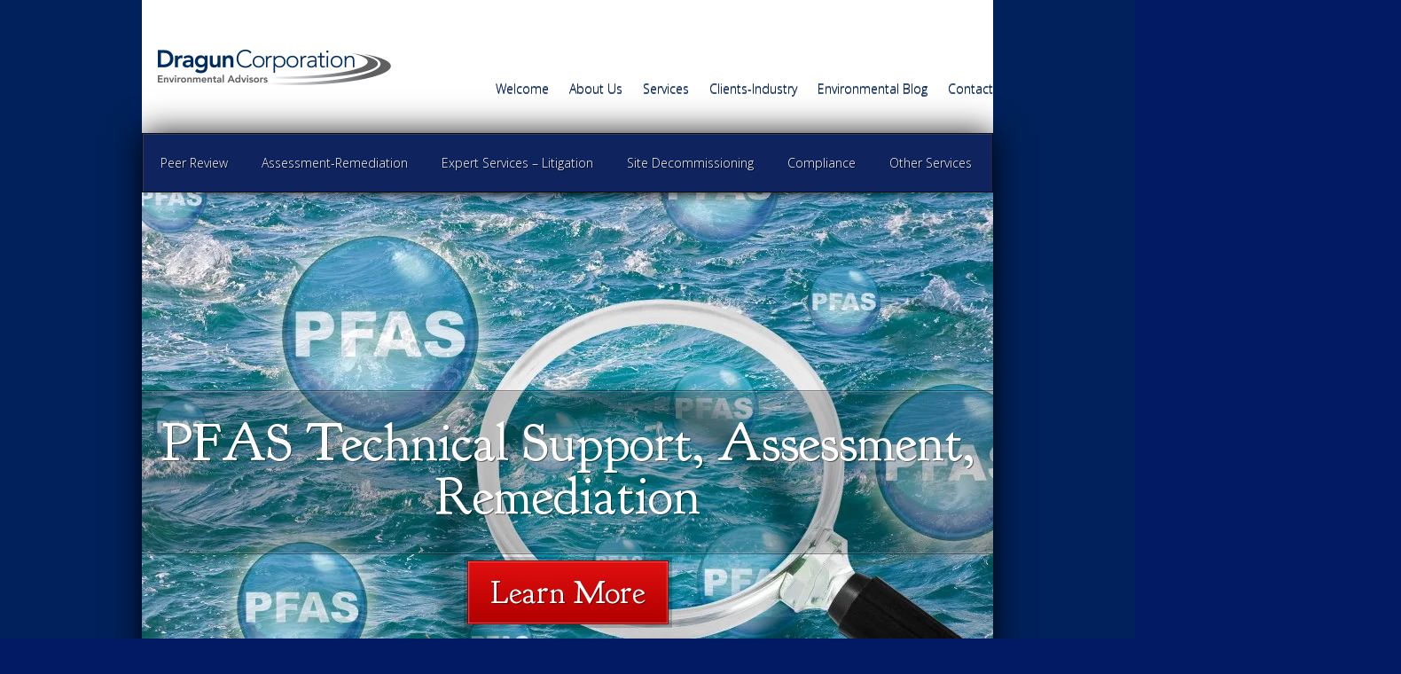

--- FILE ---
content_type: text/html; charset=UTF-8
request_url: https://www.dragun.ca/
body_size: 12586
content:
<!DOCTYPE html>
<!--[if IE 6]>
<html id="ie6" lang="en-US">
<![endif]-->
<!--[if IE 7]>
<html id="ie7" lang="en-US">
<![endif]-->
<!--[if IE 8]>
<html id="ie8" lang="en-US">
<![endif]-->
<!--[if !(IE 6) | !(IE 7) | !(IE 8)  ]><!-->
<html lang="en-US">
<!--<![endif]-->
<head>
	<meta charset="UTF-8" />
			
	<meta http-equiv="X-UA-Compatible" content="IE=edge">
	<link rel="pingback" href="https://www.dragun.ca/xmlrpc.php" />

		<!--[if lt IE 9]>
		<script src="https://www.dragun.ca/wp-content/themes/StyleShop/js/html5.js" type="text/javascript"></script>
	<![endif]-->

	<script type="text/javascript">
		document.documentElement.className = 'js';
	</script>

	<script>var et_site_url='https://www.dragun.ca';var et_post_id='0';function et_core_page_resource_fallback(a,b){"undefined"===typeof b&&(b=a.sheet.cssRules&&0===a.sheet.cssRules.length);b&&(a.onerror=null,a.onload=null,a.href?a.href=et_site_url+"/?et_core_page_resource="+a.id+et_post_id:a.src&&(a.src=et_site_url+"/?et_core_page_resource="+a.id+et_post_id))}
</script><meta name='robots' content='index, follow, max-image-preview:large, max-snippet:-1, max-video-preview:-1' />

	<!-- This site is optimized with the Yoast SEO plugin v25.6 - https://yoast.com/wordpress/plugins/seo/ -->
	<title>Environmental Consulting Company Serving Canada</title>
	<meta name="description" content="The environmental consulting experts at Dragun Corporation provide site assessments and analysis of commercial &amp; industrial properties in Ontario and Alberta, Canada." />
	<link rel="canonical" href="https://www.dragun.ca/" />
	<link rel="next" href="https://www.dragun.ca/page/2/" />
	<meta property="og:locale" content="en_US" />
	<meta property="og:type" content="website" />
	<meta property="og:title" content="Dragun Corporation | Canada" />
	<meta property="og:description" content="The environmental consulting experts at Dragun Corporation provide site assessments and analysis of commercial &amp; industrial properties in Ontario and Alberta, Canada." />
	<meta property="og:url" content="https://www.dragun.ca/" />
	<meta property="og:site_name" content="Dragun Corporation | Canada" />
	<script type="application/ld+json" class="yoast-schema-graph">{"@context":"https://schema.org","@graph":[{"@type":"CollectionPage","@id":"https://www.dragun.ca/","url":"https://www.dragun.ca/","name":"Environmental Consulting Company Serving Canada","isPartOf":{"@id":"https://www.dragun.ca/#website"},"description":"The environmental consulting experts at Dragun Corporation provide site assessments and analysis of commercial & industrial properties in Ontario and Alberta, Canada.","breadcrumb":{"@id":"https://www.dragun.ca/#breadcrumb"},"inLanguage":"en-US"},{"@type":"BreadcrumbList","@id":"https://www.dragun.ca/#breadcrumb","itemListElement":[{"@type":"ListItem","position":1,"name":"Home"}]},{"@type":"WebSite","@id":"https://www.dragun.ca/#website","url":"https://www.dragun.ca/","name":"Dragun Corporation | Canada","description":"","potentialAction":[{"@type":"SearchAction","target":{"@type":"EntryPoint","urlTemplate":"https://www.dragun.ca/?s={search_term_string}"},"query-input":{"@type":"PropertyValueSpecification","valueRequired":true,"valueName":"search_term_string"}}],"inLanguage":"en-US"}]}</script>
	<!-- / Yoast SEO plugin. -->


<link rel='dns-prefetch' href='//secure.gravatar.com' />
<link rel='dns-prefetch' href='//stats.wp.com' />
<link rel='dns-prefetch' href='//fonts.googleapis.com' />
<link rel='dns-prefetch' href='//v0.wordpress.com' />
<link rel='preconnect' href='//i0.wp.com' />
<link rel="alternate" type="application/rss+xml" title="Dragun Corporation | Canada &raquo; Feed" href="https://www.dragun.ca/feed/" />
<link rel="alternate" type="application/rss+xml" title="Dragun Corporation | Canada &raquo; Comments Feed" href="https://www.dragun.ca/comments/feed/" />
		<!-- This site uses the Google Analytics by MonsterInsights plugin v9.11.1 - Using Analytics tracking - https://www.monsterinsights.com/ -->
							<script src="//www.googletagmanager.com/gtag/js?id=G-ZGZHM9JRKC"  data-cfasync="false" data-wpfc-render="false" type="text/javascript" async></script>
			<script data-cfasync="false" data-wpfc-render="false" type="text/javascript">
				var mi_version = '9.11.1';
				var mi_track_user = true;
				var mi_no_track_reason = '';
								var MonsterInsightsDefaultLocations = {"page_location":"https:\/\/www.dragun.ca\/"};
								if ( typeof MonsterInsightsPrivacyGuardFilter === 'function' ) {
					var MonsterInsightsLocations = (typeof MonsterInsightsExcludeQuery === 'object') ? MonsterInsightsPrivacyGuardFilter( MonsterInsightsExcludeQuery ) : MonsterInsightsPrivacyGuardFilter( MonsterInsightsDefaultLocations );
				} else {
					var MonsterInsightsLocations = (typeof MonsterInsightsExcludeQuery === 'object') ? MonsterInsightsExcludeQuery : MonsterInsightsDefaultLocations;
				}

								var disableStrs = [
										'ga-disable-G-ZGZHM9JRKC',
									];

				/* Function to detect opted out users */
				function __gtagTrackerIsOptedOut() {
					for (var index = 0; index < disableStrs.length; index++) {
						if (document.cookie.indexOf(disableStrs[index] + '=true') > -1) {
							return true;
						}
					}

					return false;
				}

				/* Disable tracking if the opt-out cookie exists. */
				if (__gtagTrackerIsOptedOut()) {
					for (var index = 0; index < disableStrs.length; index++) {
						window[disableStrs[index]] = true;
					}
				}

				/* Opt-out function */
				function __gtagTrackerOptout() {
					for (var index = 0; index < disableStrs.length; index++) {
						document.cookie = disableStrs[index] + '=true; expires=Thu, 31 Dec 2099 23:59:59 UTC; path=/';
						window[disableStrs[index]] = true;
					}
				}

				if ('undefined' === typeof gaOptout) {
					function gaOptout() {
						__gtagTrackerOptout();
					}
				}
								window.dataLayer = window.dataLayer || [];

				window.MonsterInsightsDualTracker = {
					helpers: {},
					trackers: {},
				};
				if (mi_track_user) {
					function __gtagDataLayer() {
						dataLayer.push(arguments);
					}

					function __gtagTracker(type, name, parameters) {
						if (!parameters) {
							parameters = {};
						}

						if (parameters.send_to) {
							__gtagDataLayer.apply(null, arguments);
							return;
						}

						if (type === 'event') {
														parameters.send_to = monsterinsights_frontend.v4_id;
							var hookName = name;
							if (typeof parameters['event_category'] !== 'undefined') {
								hookName = parameters['event_category'] + ':' + name;
							}

							if (typeof MonsterInsightsDualTracker.trackers[hookName] !== 'undefined') {
								MonsterInsightsDualTracker.trackers[hookName](parameters);
							} else {
								__gtagDataLayer('event', name, parameters);
							}
							
						} else {
							__gtagDataLayer.apply(null, arguments);
						}
					}

					__gtagTracker('js', new Date());
					__gtagTracker('set', {
						'developer_id.dZGIzZG': true,
											});
					if ( MonsterInsightsLocations.page_location ) {
						__gtagTracker('set', MonsterInsightsLocations);
					}
										__gtagTracker('config', 'G-ZGZHM9JRKC', {"forceSSL":"true"} );
										window.gtag = __gtagTracker;										(function () {
						/* https://developers.google.com/analytics/devguides/collection/analyticsjs/ */
						/* ga and __gaTracker compatibility shim. */
						var noopfn = function () {
							return null;
						};
						var newtracker = function () {
							return new Tracker();
						};
						var Tracker = function () {
							return null;
						};
						var p = Tracker.prototype;
						p.get = noopfn;
						p.set = noopfn;
						p.send = function () {
							var args = Array.prototype.slice.call(arguments);
							args.unshift('send');
							__gaTracker.apply(null, args);
						};
						var __gaTracker = function () {
							var len = arguments.length;
							if (len === 0) {
								return;
							}
							var f = arguments[len - 1];
							if (typeof f !== 'object' || f === null || typeof f.hitCallback !== 'function') {
								if ('send' === arguments[0]) {
									var hitConverted, hitObject = false, action;
									if ('event' === arguments[1]) {
										if ('undefined' !== typeof arguments[3]) {
											hitObject = {
												'eventAction': arguments[3],
												'eventCategory': arguments[2],
												'eventLabel': arguments[4],
												'value': arguments[5] ? arguments[5] : 1,
											}
										}
									}
									if ('pageview' === arguments[1]) {
										if ('undefined' !== typeof arguments[2]) {
											hitObject = {
												'eventAction': 'page_view',
												'page_path': arguments[2],
											}
										}
									}
									if (typeof arguments[2] === 'object') {
										hitObject = arguments[2];
									}
									if (typeof arguments[5] === 'object') {
										Object.assign(hitObject, arguments[5]);
									}
									if ('undefined' !== typeof arguments[1].hitType) {
										hitObject = arguments[1];
										if ('pageview' === hitObject.hitType) {
											hitObject.eventAction = 'page_view';
										}
									}
									if (hitObject) {
										action = 'timing' === arguments[1].hitType ? 'timing_complete' : hitObject.eventAction;
										hitConverted = mapArgs(hitObject);
										__gtagTracker('event', action, hitConverted);
									}
								}
								return;
							}

							function mapArgs(args) {
								var arg, hit = {};
								var gaMap = {
									'eventCategory': 'event_category',
									'eventAction': 'event_action',
									'eventLabel': 'event_label',
									'eventValue': 'event_value',
									'nonInteraction': 'non_interaction',
									'timingCategory': 'event_category',
									'timingVar': 'name',
									'timingValue': 'value',
									'timingLabel': 'event_label',
									'page': 'page_path',
									'location': 'page_location',
									'title': 'page_title',
									'referrer' : 'page_referrer',
								};
								for (arg in args) {
																		if (!(!args.hasOwnProperty(arg) || !gaMap.hasOwnProperty(arg))) {
										hit[gaMap[arg]] = args[arg];
									} else {
										hit[arg] = args[arg];
									}
								}
								return hit;
							}

							try {
								f.hitCallback();
							} catch (ex) {
							}
						};
						__gaTracker.create = newtracker;
						__gaTracker.getByName = newtracker;
						__gaTracker.getAll = function () {
							return [];
						};
						__gaTracker.remove = noopfn;
						__gaTracker.loaded = true;
						window['__gaTracker'] = __gaTracker;
					})();
									} else {
										console.log("");
					(function () {
						function __gtagTracker() {
							return null;
						}

						window['__gtagTracker'] = __gtagTracker;
						window['gtag'] = __gtagTracker;
					})();
									}
			</script>
							<!-- / Google Analytics by MonsterInsights -->
		<script type="text/javascript">
/* <![CDATA[ */
window._wpemojiSettings = {"baseUrl":"https:\/\/s.w.org\/images\/core\/emoji\/15.0.3\/72x72\/","ext":".png","svgUrl":"https:\/\/s.w.org\/images\/core\/emoji\/15.0.3\/svg\/","svgExt":".svg","source":{"concatemoji":"https:\/\/www.dragun.ca\/wp-includes\/js\/wp-emoji-release.min.js?ver=6.6.4"}};
/*! This file is auto-generated */
!function(i,n){var o,s,e;function c(e){try{var t={supportTests:e,timestamp:(new Date).valueOf()};sessionStorage.setItem(o,JSON.stringify(t))}catch(e){}}function p(e,t,n){e.clearRect(0,0,e.canvas.width,e.canvas.height),e.fillText(t,0,0);var t=new Uint32Array(e.getImageData(0,0,e.canvas.width,e.canvas.height).data),r=(e.clearRect(0,0,e.canvas.width,e.canvas.height),e.fillText(n,0,0),new Uint32Array(e.getImageData(0,0,e.canvas.width,e.canvas.height).data));return t.every(function(e,t){return e===r[t]})}function u(e,t,n){switch(t){case"flag":return n(e,"\ud83c\udff3\ufe0f\u200d\u26a7\ufe0f","\ud83c\udff3\ufe0f\u200b\u26a7\ufe0f")?!1:!n(e,"\ud83c\uddfa\ud83c\uddf3","\ud83c\uddfa\u200b\ud83c\uddf3")&&!n(e,"\ud83c\udff4\udb40\udc67\udb40\udc62\udb40\udc65\udb40\udc6e\udb40\udc67\udb40\udc7f","\ud83c\udff4\u200b\udb40\udc67\u200b\udb40\udc62\u200b\udb40\udc65\u200b\udb40\udc6e\u200b\udb40\udc67\u200b\udb40\udc7f");case"emoji":return!n(e,"\ud83d\udc26\u200d\u2b1b","\ud83d\udc26\u200b\u2b1b")}return!1}function f(e,t,n){var r="undefined"!=typeof WorkerGlobalScope&&self instanceof WorkerGlobalScope?new OffscreenCanvas(300,150):i.createElement("canvas"),a=r.getContext("2d",{willReadFrequently:!0}),o=(a.textBaseline="top",a.font="600 32px Arial",{});return e.forEach(function(e){o[e]=t(a,e,n)}),o}function t(e){var t=i.createElement("script");t.src=e,t.defer=!0,i.head.appendChild(t)}"undefined"!=typeof Promise&&(o="wpEmojiSettingsSupports",s=["flag","emoji"],n.supports={everything:!0,everythingExceptFlag:!0},e=new Promise(function(e){i.addEventListener("DOMContentLoaded",e,{once:!0})}),new Promise(function(t){var n=function(){try{var e=JSON.parse(sessionStorage.getItem(o));if("object"==typeof e&&"number"==typeof e.timestamp&&(new Date).valueOf()<e.timestamp+604800&&"object"==typeof e.supportTests)return e.supportTests}catch(e){}return null}();if(!n){if("undefined"!=typeof Worker&&"undefined"!=typeof OffscreenCanvas&&"undefined"!=typeof URL&&URL.createObjectURL&&"undefined"!=typeof Blob)try{var e="postMessage("+f.toString()+"("+[JSON.stringify(s),u.toString(),p.toString()].join(",")+"));",r=new Blob([e],{type:"text/javascript"}),a=new Worker(URL.createObjectURL(r),{name:"wpTestEmojiSupports"});return void(a.onmessage=function(e){c(n=e.data),a.terminate(),t(n)})}catch(e){}c(n=f(s,u,p))}t(n)}).then(function(e){for(var t in e)n.supports[t]=e[t],n.supports.everything=n.supports.everything&&n.supports[t],"flag"!==t&&(n.supports.everythingExceptFlag=n.supports.everythingExceptFlag&&n.supports[t]);n.supports.everythingExceptFlag=n.supports.everythingExceptFlag&&!n.supports.flag,n.DOMReady=!1,n.readyCallback=function(){n.DOMReady=!0}}).then(function(){return e}).then(function(){var e;n.supports.everything||(n.readyCallback(),(e=n.source||{}).concatemoji?t(e.concatemoji):e.wpemoji&&e.twemoji&&(t(e.twemoji),t(e.wpemoji)))}))}((window,document),window._wpemojiSettings);
/* ]]> */
</script>
<meta content="StyleShop v.2.2.19" name="generator"/><style id='wp-emoji-styles-inline-css' type='text/css'>

	img.wp-smiley, img.emoji {
		display: inline !important;
		border: none !important;
		box-shadow: none !important;
		height: 1em !important;
		width: 1em !important;
		margin: 0 0.07em !important;
		vertical-align: -0.1em !important;
		background: none !important;
		padding: 0 !important;
	}
</style>
<link rel='stylesheet' id='wp-block-library-css' href='https://www.dragun.ca/wp-includes/css/dist/block-library/style.min.css?ver=6.6.4' type='text/css' media='all' />
<link rel='stylesheet' id='mediaelement-css' href='https://www.dragun.ca/wp-includes/js/mediaelement/mediaelementplayer-legacy.min.css?ver=4.2.17' type='text/css' media='all' />
<link rel='stylesheet' id='wp-mediaelement-css' href='https://www.dragun.ca/wp-includes/js/mediaelement/wp-mediaelement.min.css?ver=6.6.4' type='text/css' media='all' />
<style id='jetpack-sharing-buttons-style-inline-css' type='text/css'>
.jetpack-sharing-buttons__services-list{display:flex;flex-direction:row;flex-wrap:wrap;gap:0;list-style-type:none;margin:5px;padding:0}.jetpack-sharing-buttons__services-list.has-small-icon-size{font-size:12px}.jetpack-sharing-buttons__services-list.has-normal-icon-size{font-size:16px}.jetpack-sharing-buttons__services-list.has-large-icon-size{font-size:24px}.jetpack-sharing-buttons__services-list.has-huge-icon-size{font-size:36px}@media print{.jetpack-sharing-buttons__services-list{display:none!important}}.editor-styles-wrapper .wp-block-jetpack-sharing-buttons{gap:0;padding-inline-start:0}ul.jetpack-sharing-buttons__services-list.has-background{padding:1.25em 2.375em}
</style>
<style id='classic-theme-styles-inline-css' type='text/css'>
/*! This file is auto-generated */
.wp-block-button__link{color:#fff;background-color:#32373c;border-radius:9999px;box-shadow:none;text-decoration:none;padding:calc(.667em + 2px) calc(1.333em + 2px);font-size:1.125em}.wp-block-file__button{background:#32373c;color:#fff;text-decoration:none}
</style>
<style id='global-styles-inline-css' type='text/css'>
:root{--wp--preset--aspect-ratio--square: 1;--wp--preset--aspect-ratio--4-3: 4/3;--wp--preset--aspect-ratio--3-4: 3/4;--wp--preset--aspect-ratio--3-2: 3/2;--wp--preset--aspect-ratio--2-3: 2/3;--wp--preset--aspect-ratio--16-9: 16/9;--wp--preset--aspect-ratio--9-16: 9/16;--wp--preset--color--black: #000000;--wp--preset--color--cyan-bluish-gray: #abb8c3;--wp--preset--color--white: #ffffff;--wp--preset--color--pale-pink: #f78da7;--wp--preset--color--vivid-red: #cf2e2e;--wp--preset--color--luminous-vivid-orange: #ff6900;--wp--preset--color--luminous-vivid-amber: #fcb900;--wp--preset--color--light-green-cyan: #7bdcb5;--wp--preset--color--vivid-green-cyan: #00d084;--wp--preset--color--pale-cyan-blue: #8ed1fc;--wp--preset--color--vivid-cyan-blue: #0693e3;--wp--preset--color--vivid-purple: #9b51e0;--wp--preset--gradient--vivid-cyan-blue-to-vivid-purple: linear-gradient(135deg,rgba(6,147,227,1) 0%,rgb(155,81,224) 100%);--wp--preset--gradient--light-green-cyan-to-vivid-green-cyan: linear-gradient(135deg,rgb(122,220,180) 0%,rgb(0,208,130) 100%);--wp--preset--gradient--luminous-vivid-amber-to-luminous-vivid-orange: linear-gradient(135deg,rgba(252,185,0,1) 0%,rgba(255,105,0,1) 100%);--wp--preset--gradient--luminous-vivid-orange-to-vivid-red: linear-gradient(135deg,rgba(255,105,0,1) 0%,rgb(207,46,46) 100%);--wp--preset--gradient--very-light-gray-to-cyan-bluish-gray: linear-gradient(135deg,rgb(238,238,238) 0%,rgb(169,184,195) 100%);--wp--preset--gradient--cool-to-warm-spectrum: linear-gradient(135deg,rgb(74,234,220) 0%,rgb(151,120,209) 20%,rgb(207,42,186) 40%,rgb(238,44,130) 60%,rgb(251,105,98) 80%,rgb(254,248,76) 100%);--wp--preset--gradient--blush-light-purple: linear-gradient(135deg,rgb(255,206,236) 0%,rgb(152,150,240) 100%);--wp--preset--gradient--blush-bordeaux: linear-gradient(135deg,rgb(254,205,165) 0%,rgb(254,45,45) 50%,rgb(107,0,62) 100%);--wp--preset--gradient--luminous-dusk: linear-gradient(135deg,rgb(255,203,112) 0%,rgb(199,81,192) 50%,rgb(65,88,208) 100%);--wp--preset--gradient--pale-ocean: linear-gradient(135deg,rgb(255,245,203) 0%,rgb(182,227,212) 50%,rgb(51,167,181) 100%);--wp--preset--gradient--electric-grass: linear-gradient(135deg,rgb(202,248,128) 0%,rgb(113,206,126) 100%);--wp--preset--gradient--midnight: linear-gradient(135deg,rgb(2,3,129) 0%,rgb(40,116,252) 100%);--wp--preset--font-size--small: 13px;--wp--preset--font-size--medium: 20px;--wp--preset--font-size--large: 36px;--wp--preset--font-size--x-large: 42px;--wp--preset--spacing--20: 0.44rem;--wp--preset--spacing--30: 0.67rem;--wp--preset--spacing--40: 1rem;--wp--preset--spacing--50: 1.5rem;--wp--preset--spacing--60: 2.25rem;--wp--preset--spacing--70: 3.38rem;--wp--preset--spacing--80: 5.06rem;--wp--preset--shadow--natural: 6px 6px 9px rgba(0, 0, 0, 0.2);--wp--preset--shadow--deep: 12px 12px 50px rgba(0, 0, 0, 0.4);--wp--preset--shadow--sharp: 6px 6px 0px rgba(0, 0, 0, 0.2);--wp--preset--shadow--outlined: 6px 6px 0px -3px rgba(255, 255, 255, 1), 6px 6px rgba(0, 0, 0, 1);--wp--preset--shadow--crisp: 6px 6px 0px rgba(0, 0, 0, 1);}:where(.is-layout-flex){gap: 0.5em;}:where(.is-layout-grid){gap: 0.5em;}body .is-layout-flex{display: flex;}.is-layout-flex{flex-wrap: wrap;align-items: center;}.is-layout-flex > :is(*, div){margin: 0;}body .is-layout-grid{display: grid;}.is-layout-grid > :is(*, div){margin: 0;}:where(.wp-block-columns.is-layout-flex){gap: 2em;}:where(.wp-block-columns.is-layout-grid){gap: 2em;}:where(.wp-block-post-template.is-layout-flex){gap: 1.25em;}:where(.wp-block-post-template.is-layout-grid){gap: 1.25em;}.has-black-color{color: var(--wp--preset--color--black) !important;}.has-cyan-bluish-gray-color{color: var(--wp--preset--color--cyan-bluish-gray) !important;}.has-white-color{color: var(--wp--preset--color--white) !important;}.has-pale-pink-color{color: var(--wp--preset--color--pale-pink) !important;}.has-vivid-red-color{color: var(--wp--preset--color--vivid-red) !important;}.has-luminous-vivid-orange-color{color: var(--wp--preset--color--luminous-vivid-orange) !important;}.has-luminous-vivid-amber-color{color: var(--wp--preset--color--luminous-vivid-amber) !important;}.has-light-green-cyan-color{color: var(--wp--preset--color--light-green-cyan) !important;}.has-vivid-green-cyan-color{color: var(--wp--preset--color--vivid-green-cyan) !important;}.has-pale-cyan-blue-color{color: var(--wp--preset--color--pale-cyan-blue) !important;}.has-vivid-cyan-blue-color{color: var(--wp--preset--color--vivid-cyan-blue) !important;}.has-vivid-purple-color{color: var(--wp--preset--color--vivid-purple) !important;}.has-black-background-color{background-color: var(--wp--preset--color--black) !important;}.has-cyan-bluish-gray-background-color{background-color: var(--wp--preset--color--cyan-bluish-gray) !important;}.has-white-background-color{background-color: var(--wp--preset--color--white) !important;}.has-pale-pink-background-color{background-color: var(--wp--preset--color--pale-pink) !important;}.has-vivid-red-background-color{background-color: var(--wp--preset--color--vivid-red) !important;}.has-luminous-vivid-orange-background-color{background-color: var(--wp--preset--color--luminous-vivid-orange) !important;}.has-luminous-vivid-amber-background-color{background-color: var(--wp--preset--color--luminous-vivid-amber) !important;}.has-light-green-cyan-background-color{background-color: var(--wp--preset--color--light-green-cyan) !important;}.has-vivid-green-cyan-background-color{background-color: var(--wp--preset--color--vivid-green-cyan) !important;}.has-pale-cyan-blue-background-color{background-color: var(--wp--preset--color--pale-cyan-blue) !important;}.has-vivid-cyan-blue-background-color{background-color: var(--wp--preset--color--vivid-cyan-blue) !important;}.has-vivid-purple-background-color{background-color: var(--wp--preset--color--vivid-purple) !important;}.has-black-border-color{border-color: var(--wp--preset--color--black) !important;}.has-cyan-bluish-gray-border-color{border-color: var(--wp--preset--color--cyan-bluish-gray) !important;}.has-white-border-color{border-color: var(--wp--preset--color--white) !important;}.has-pale-pink-border-color{border-color: var(--wp--preset--color--pale-pink) !important;}.has-vivid-red-border-color{border-color: var(--wp--preset--color--vivid-red) !important;}.has-luminous-vivid-orange-border-color{border-color: var(--wp--preset--color--luminous-vivid-orange) !important;}.has-luminous-vivid-amber-border-color{border-color: var(--wp--preset--color--luminous-vivid-amber) !important;}.has-light-green-cyan-border-color{border-color: var(--wp--preset--color--light-green-cyan) !important;}.has-vivid-green-cyan-border-color{border-color: var(--wp--preset--color--vivid-green-cyan) !important;}.has-pale-cyan-blue-border-color{border-color: var(--wp--preset--color--pale-cyan-blue) !important;}.has-vivid-cyan-blue-border-color{border-color: var(--wp--preset--color--vivid-cyan-blue) !important;}.has-vivid-purple-border-color{border-color: var(--wp--preset--color--vivid-purple) !important;}.has-vivid-cyan-blue-to-vivid-purple-gradient-background{background: var(--wp--preset--gradient--vivid-cyan-blue-to-vivid-purple) !important;}.has-light-green-cyan-to-vivid-green-cyan-gradient-background{background: var(--wp--preset--gradient--light-green-cyan-to-vivid-green-cyan) !important;}.has-luminous-vivid-amber-to-luminous-vivid-orange-gradient-background{background: var(--wp--preset--gradient--luminous-vivid-amber-to-luminous-vivid-orange) !important;}.has-luminous-vivid-orange-to-vivid-red-gradient-background{background: var(--wp--preset--gradient--luminous-vivid-orange-to-vivid-red) !important;}.has-very-light-gray-to-cyan-bluish-gray-gradient-background{background: var(--wp--preset--gradient--very-light-gray-to-cyan-bluish-gray) !important;}.has-cool-to-warm-spectrum-gradient-background{background: var(--wp--preset--gradient--cool-to-warm-spectrum) !important;}.has-blush-light-purple-gradient-background{background: var(--wp--preset--gradient--blush-light-purple) !important;}.has-blush-bordeaux-gradient-background{background: var(--wp--preset--gradient--blush-bordeaux) !important;}.has-luminous-dusk-gradient-background{background: var(--wp--preset--gradient--luminous-dusk) !important;}.has-pale-ocean-gradient-background{background: var(--wp--preset--gradient--pale-ocean) !important;}.has-electric-grass-gradient-background{background: var(--wp--preset--gradient--electric-grass) !important;}.has-midnight-gradient-background{background: var(--wp--preset--gradient--midnight) !important;}.has-small-font-size{font-size: var(--wp--preset--font-size--small) !important;}.has-medium-font-size{font-size: var(--wp--preset--font-size--medium) !important;}.has-large-font-size{font-size: var(--wp--preset--font-size--large) !important;}.has-x-large-font-size{font-size: var(--wp--preset--font-size--x-large) !important;}
:where(.wp-block-post-template.is-layout-flex){gap: 1.25em;}:where(.wp-block-post-template.is-layout-grid){gap: 1.25em;}
:where(.wp-block-columns.is-layout-flex){gap: 2em;}:where(.wp-block-columns.is-layout-grid){gap: 2em;}
:root :where(.wp-block-pullquote){font-size: 1.5em;line-height: 1.6;}
</style>
<link rel='stylesheet' id='tnado_hidefi_styles-css' href='https://www.dragun.ca/wp-content/plugins/hide-featured-image-on-all-single-pagepost//tnado-styles.css?ver=6.6.4' type='text/css' media='all' />
<link rel='stylesheet' id='styleshop-fonts-open-sans-css' href='https://fonts.googleapis.com/css?family=Open+Sans:300italic,700italic,800italic,400,300,700,800&#038;subset=latin,latin-ext' type='text/css' media='all' />
<link rel='stylesheet' id='styleshop-fonts-goudy-bookletter-css' href='https://fonts.googleapis.com/css?family=Goudy+Bookletter+1911' type='text/css' media='all' />
<link rel='stylesheet' id='styleshop-style-css' href='https://www.dragun.ca/wp-content/themes/StyleShop/style.css?ver=6.6.4' type='text/css' media='all' />
<link rel='stylesheet' id='flick-css' href='https://www.dragun.ca/wp-content/plugins/mailchimp/assets/css/flick/flick.css?ver=2.0.1' type='text/css' media='all' />
<link rel='stylesheet' id='mailchimp_sf_main_css-css' href='https://www.dragun.ca/wp-content/plugins/mailchimp/assets/css/frontend.css?ver=2.0.1' type='text/css' media='all' />
<link rel='stylesheet' id='et-shortcodes-css-css' href='https://www.dragun.ca/wp-content/themes/StyleShop/epanel/shortcodes/css/shortcodes-legacy.css?ver=2.2.19' type='text/css' media='all' />
<link rel='stylesheet' id='et-shortcodes-responsive-css-css' href='https://www.dragun.ca/wp-content/themes/StyleShop/epanel/shortcodes/css/shortcodes_responsive.css?ver=2.2.19' type='text/css' media='all' />
<link rel='stylesheet' id='magnific_popup-css' href='https://www.dragun.ca/wp-content/themes/StyleShop/includes/page_templates/js/magnific_popup/magnific_popup.css?ver=1.3.4' type='text/css' media='screen' />
<link rel='stylesheet' id='et_page_templates-css' href='https://www.dragun.ca/wp-content/themes/StyleShop/includes/page_templates/page_templates.css?ver=1.8' type='text/css' media='screen' />
<script type="text/javascript" src="https://www.dragun.ca/wp-content/plugins/google-analytics-for-wordpress/assets/js/frontend-gtag.min.js?ver=9.11.1" id="monsterinsights-frontend-script-js" async="async" data-wp-strategy="async"></script>
<script data-cfasync="false" data-wpfc-render="false" type="text/javascript" id='monsterinsights-frontend-script-js-extra'>/* <![CDATA[ */
var monsterinsights_frontend = {"js_events_tracking":"true","download_extensions":"doc,pdf,ppt,zip,xls,docx,pptx,xlsx","inbound_paths":"[]","home_url":"https:\/\/www.dragun.ca","hash_tracking":"false","v4_id":"G-ZGZHM9JRKC"};/* ]]> */
</script>
<script type="text/javascript" src="https://www.dragun.ca/wp-includes/js/jquery/jquery.min.js?ver=3.7.1" id="jquery-core-js"></script>
<script type="text/javascript" src="https://www.dragun.ca/wp-includes/js/jquery/jquery-migrate.min.js?ver=3.4.1" id="jquery-migrate-js"></script>
<link rel="https://api.w.org/" href="https://www.dragun.ca/wp-json/" /><link rel="EditURI" type="application/rsd+xml" title="RSD" href="https://www.dragun.ca/xmlrpc.php?rsd" />
<meta name="generator" content="WordPress 6.6.4" />
<link rel='shortlink' href='https://wp.me/5GdOH' />
	<style>img#wpstats{display:none}</style>
				<style>
			a { color: #1e73be; }
			body, #main-footer { color: #0a0a0a; }
			h1, h2, h3, h4, h5, h6, #special-offers h1, .home-area h1, .widget h4.widgettitle, .entry h2.title a, h1.title, #comments, #reply-title { color: #0e3b93; }

			#top-categories, .nav ul { background-color: #0f245e }
			#top-categories a { color: #ffffff }

			#main-footer { background-color: #000000 }
			#top-categories a .menu-highlight, #mobile_menu .menu-highlight { background: #ff0000; }

				</style>
	<meta name="viewport" content="width=device-width, initial-scale=1.0, maximum-scale=1.0, user-scalable=0" />	<style>
		body, body.custom-background { background-image: url(http://www.dragun.ca/wp-content/uploads/2014/05/background4-207x300.jpg) !important; }
	</style>
<link rel="preload" href="https://www.dragun.ca/wp-content/themes/StyleShop/core/admin/fonts/modules.ttf" as="font" crossorigin="anonymous"><style type="text/css" id="custom-background-css">
body.custom-background { background-color: #021a63; }
</style>
	<link rel="stylesheet" id="et-customizer-global-cached-inline-styles" href="https://www.dragun.ca/wp-content/et-cache/global/et-customizer-global-17666635677227.min.css" onerror="et_core_page_resource_fallback(this, true)" onload="et_core_page_resource_fallback(this)" /></head>
<body class="home blog custom-background do-etfw et_fullwidth_view woocommerce">
	<div id="page-wrap">
			<div id="mobile-sidebar">
		<span id="toggle-sidebar"></span>

		<div class="mobile-block mobile-search">
			<div id="et-mobile-search">
				<form method="get" action="https://www.dragun.ca">
					<input type="text" value="Search this site..." name="s" class="search_input_text" />

					<button type="submit" class="mobile-search-button">Search</button>
				</form>
			</div> <!-- .et-mobile-search -->
		</div> <!-- .mobile-block -->


		<div class="mobile-block mobile-categories">
			<a href="#">Categories</a>
		</div> <!-- .mobile-block -->

		<div class="mobile-block mobile-pages">
			<a href="#">Pages</a>
		</div> <!-- .mobile-block -->
	</div> <!-- #mobile-sidebar -->

		<div id="main-page-wrapper">
			<div id="container">
				<header id="main-header" class="clearfix">
										<a href="https://www.dragun.ca"><img src="https://www.dragun.ca/wp-content/uploads/2024/04/UPDATED-WEB-LOGO.jpg" alt="Dragun Corporation | Canada" id="logo"/></a>

					<div id="top-navigation">
						<nav>
						<ul id="menu-primary-navigation" class="nav"><li id="menu-item-223" class="menu-item menu-item-type-post_type menu-item-object-page menu-item-223"><a href="https://www.dragun.ca/welcome/">Welcome</a></li>
<li id="menu-item-234" class="menu-item menu-item-type-post_type menu-item-object-page menu-item-has-children menu-item-234"><a href="https://www.dragun.ca/environmental-consulting-company/">About Us</a>
<ul class="sub-menu">
	<li id="menu-item-236" class="menu-item menu-item-type-post_type menu-item-object-page menu-item-236"><a href="https://www.dragun.ca/environmental-consulting-company/history/">History</a></li>
	<li id="menu-item-235" class="menu-item menu-item-type-post_type menu-item-object-page menu-item-235"><a href="https://www.dragun.ca/environmental-consulting-company/environmental-experts-bios/">Team Bios</a></li>
</ul>
</li>
<li id="menu-item-246" class="menu-item menu-item-type-post_type menu-item-object-page menu-item-has-children menu-item-246"><a href="https://www.dragun.ca/environmental-consulting-services/">Services</a>
<ul class="sub-menu">
	<li id="menu-item-249" class="menu-item menu-item-type-post_type menu-item-object-page menu-item-249"><a href="https://www.dragun.ca/environmental-peer-review/">Peer Review</a></li>
	<li id="menu-item-250" class="menu-item menu-item-type-post_type menu-item-object-page menu-item-250"><a href="https://www.dragun.ca/environmental-assessment-remediation/">Assessment-Remediation</a></li>
	<li id="menu-item-251" class="menu-item menu-item-type-post_type menu-item-object-page menu-item-251"><a href="https://www.dragun.ca/expert-services-litigation/">Expert Services – Litigation</a></li>
	<li id="menu-item-247" class="menu-item menu-item-type-post_type menu-item-object-page menu-item-247"><a href="https://www.dragun.ca/environmental-consulting-services/site-decommissioning/">Site Decommissioning</a></li>
	<li id="menu-item-253" class="menu-item menu-item-type-post_type menu-item-object-page menu-item-253"><a href="https://www.dragun.ca/environmental-compliance-consulting/">Other Services</a></li>
</ul>
</li>
<li id="menu-item-238" class="menu-item menu-item-type-post_type menu-item-object-page menu-item-has-children menu-item-238"><a href="https://www.dragun.ca/environmental-case-study/">Clients-Industry</a>
<ul class="sub-menu">
	<li id="menu-item-240" class="menu-item menu-item-type-post_type menu-item-object-page menu-item-240"><a href="https://www.dragun.ca/environmental-case-study/manufacturing/">Manufacturing</a></li>
	<li id="menu-item-239" class="menu-item menu-item-type-post_type menu-item-object-page menu-item-239"><a href="https://www.dragun.ca/environmental-case-study/chemical/">Chemical</a></li>
	<li id="menu-item-243" class="menu-item menu-item-type-post_type menu-item-object-page menu-item-243"><a href="https://www.dragun.ca/environmental-case-study/petroleum/">Petroleum</a></li>
	<li id="menu-item-241" class="menu-item menu-item-type-post_type menu-item-object-page menu-item-241"><a href="https://www.dragun.ca/environmental-case-study/municipalities/">Municipalities</a></li>
	<li id="menu-item-242" class="menu-item menu-item-type-post_type menu-item-object-page menu-item-242"><a href="https://www.dragun.ca/environmental-case-study/other-clients/">Other Clients</a></li>
	<li id="menu-item-3933" class="menu-item menu-item-type-post_type menu-item-object-page menu-item-3933"><a href="https://www.dragun.ca/abandoned-oil-and-gas-wells-in-ontario/">Abandoned Oil and Gas Wells in Ontario</a></li>
</ul>
</li>
<li id="menu-item-237" class="menu-item menu-item-type-post_type menu-item-object-page menu-item-has-children menu-item-237"><a href="https://www.dragun.ca/environmental-blog/">Environmental Blog</a>
<ul class="sub-menu">
	<li id="menu-item-1511" class="menu-item menu-item-type-post_type menu-item-object-page menu-item-1511"><a href="https://www.dragun.ca/provincial-vapour-intrusion-standardards/">Vapour Intrusion Reference Guide: Canadian Provinces and Territories</a></li>
	<li id="menu-item-1324" class="menu-item menu-item-type-post_type menu-item-object-page menu-item-1324"><a href="https://www.dragun.ca/welcome/videos/">Videos</a></li>
</ul>
</li>
<li id="menu-item-244" class="menu-item menu-item-type-post_type menu-item-object-page menu-item-has-children menu-item-244"><a href="https://www.dragun.ca/contact/">Contact</a>
<ul class="sub-menu">
	<li id="menu-item-1141" class="menu-item menu-item-type-post_type menu-item-object-page menu-item-1141"><a href="https://www.dragun.ca/contact/current-employment-opportunities/">Employment Opportunities</a></li>
</ul>
</li>
</ul>						</nav>

											</div> <!-- #top-navigation -->
				</header> <!-- #main-header -->
				<div id="content">
				<ul id="top-categories" class="nav clearfix"><li id="menu-item-257" class="menu-item menu-item-type-post_type menu-item-object-page menu-item-257"><a href="https://www.dragun.ca/environmental-peer-review/">Peer Review</a></li>
<li id="menu-item-255" class="menu-item menu-item-type-post_type menu-item-object-page menu-item-255"><a href="https://www.dragun.ca/environmental-assessment-remediation/">Assessment-Remediation</a></li>
<li id="menu-item-256" class="menu-item menu-item-type-post_type menu-item-object-page menu-item-256"><a href="https://www.dragun.ca/expert-services-litigation/">Expert Services &#8211; Litigation</a></li>
<li id="menu-item-259" class="menu-item menu-item-type-post_type menu-item-object-page menu-item-259"><a href="https://www.dragun.ca/environmental-consulting-services/site-decommissioning/">Site Decommissioning</a></li>
<li id="menu-item-254" class="menu-item menu-item-type-post_type menu-item-object-page menu-item-254"><a href="https://www.dragun.ca/compliance/">Compliance</a></li>
<li id="menu-item-258" class="menu-item menu-item-type-post_type menu-item-object-page menu-item-258"><a href="https://www.dragun.ca/environmental-compliance-consulting/">Other Services</a></li>
</ul>
			
<div id="featured" class=" et_slider_auto et_slider_speed_4500">
	<div id="et-slides">
			<div class="et-slide">
			<img src="https://i0.wp.com/www.dragun.ca/wp-content/uploads/2024/04/image-36.png?resize=960%2C600&#038;ssl=1" alt="Peer Review" class="" width="960" height="600" />			<div class="description">
				<header class="heading-title">
					<h1><a href="https://www.dragun.ca/?s=PFAS">PFAS Technical Support, Assessment, Remediation</a></h1>
								</header>
			</div>
					<div class="et-slide-button">
				<a href="https://www.dragun.ca/?s=PFAS" class="more-button">Learn More</a>
			</div> <!-- .et-slide-button -->
				</div> <!-- .et-slide -->
			<div class="et-slide">
			<img src="https://i0.wp.com/www.dragun.ca/wp-content/uploads/2024/04/shutterstock_173824550.jpg?resize=960%2C600&#038;ssl=1" alt="Assessment-Remediation" class="" width="960" height="600" />			<div class="description">
				<header class="heading-title">
					<h1><a href="https://www.dragun.ca/environmental-assessment-remediation/">Understanding Soil and Groundwater Assessment/Remediation</a></h1>
								</header>
			</div>
					<div class="et-slide-button">
				<a href="https://www.dragun.ca/environmental-assessment-remediation/" class="more-button">Learn More</a>
			</div> <!-- .et-slide-button -->
				</div> <!-- .et-slide -->
			<div class="et-slide">
			<img src="https://i0.wp.com/www.dragun.ca/wp-content/uploads/2024/04/Capture.jpg?resize=960%2C600&#038;ssl=1" alt="Expert Services &#8211; Litigation" class="" width="960" height="600" />			<div class="description">
				<header class="heading-title">
					<h1><a href="https://www.dragun.ca/expert-services-litigation/">Environmental Expert Services &amp; Litigation</a></h1>
								</header>
			</div>
					<div class="et-slide-button">
				<a href="https://www.dragun.ca/expert-services-litigation/" class="more-button">Learn More</a>
			</div> <!-- .et-slide-button -->
				</div> <!-- .et-slide -->
			<div class="et-slide">
			<img src="https://i0.wp.com/www.dragun.ca/wp-content/uploads/2024/04/3.jpg?resize=960%2C600&#038;ssl=1" alt="Compliance" class="" width="960" height="600" />			<div class="description">
				<header class="heading-title">
					<h1><a href="https://www.dragun.ca/?s=excess+soil">Managing Excess Soil in Ontario</a></h1>
								</header>
			</div>
					<div class="et-slide-button">
				<a href="https://www.dragun.ca/?s=excess+soil" class="more-button">Learn More</a>
			</div> <!-- .et-slide-button -->
				</div> <!-- .et-slide -->
			<div class="et-slide">
			<img src="https://i0.wp.com/www.dragun.ca/wp-content/uploads/2024/04/1-1.jpg?resize=960%2C600&#038;ssl=1" alt="Vapour Intrusion Reference Guide: Canadian Provinces and Territories" class="" width="960" height="600" />			<div class="description">
				<header class="heading-title">
					<h1><a href="https://www.dragun.ca/provincial-vapour-intrusion-standardards/">Vapour Intrusion Reference Guide and Expertise</a></h1>
								</header>
			</div>
					<div class="et-slide-button">
				<a href="https://www.dragun.ca/provincial-vapour-intrusion-standardards/" class="more-button">Download Guides</a>
			</div> <!-- .et-slide-button -->
				</div> <!-- .et-slide -->
			<div class="et-slide">
			<img src="https://i0.wp.com/www.dragun.ca/wp-content/uploads/2024/04/US-Canada1.jpg?resize=960%2C600&#038;ssl=1" alt="Environmental Expertise in Canada and the United States" class="" width="960" height="600" />			<div class="description">
				<header class="heading-title">
					<h1><a href="https://www.dragun.ca/environmental-expertise-in-canada-and-the-united-states/%20">Environmental Expertise in Canada and the United States</a></h1>
								</header>
			</div>
					<div class="et-slide-button">
				<a href="https://www.dragun.ca/environmental-expertise-in-canada-and-the-united-states/%20" class="more-button">Learn More</a>
			</div> <!-- .et-slide-button -->
				</div> <!-- .et-slide -->
	
	</div> <!-- #et-slides -->
</div> <!-- #featured -->






<div>
<div class="cards1">
  <div class="card1"><h4 style="color:#ffffff;">Meet Dragun’s</br> Staff</h4>
    <p style="margin-top: 10px;">  
      <a href="https://www.dragun.ca/environmental-consulting-company/environmental-experts-bios/">
        <button class="home_button">Learn More</button>
      </a> 
      </p>
</div>
  <div class="card1"><h4 style="color:#ffffff;">Dragun’s Environmental Regulatory Blog</h4>
      <p style="margin-top: 10px;">  
      <a href="https://www.dragun.ca/environmental-blog/">
        <button class="home_button">Learn More</button>
      </a> 
      </p>
  </div>
  <div class="card1"><h4 style="color:#ffffff;">Vapour Intrusion Reference Guide: Canadian Provinces and Territories</h4>
    <p style="margin-top: 10px;">  
      <a href="https://www.dragun.ca/provincial-vapour-intrusion-standardards/">
        <button class="home_button">Learn More</button>
      </a> 
      </p>
  </div>
  <div class="card1"><h4 style="color:#ffffff;">Monthly Compliance Tips</h4>
    <p style="margin-top: 10px;">  
      <a href="https://www.dragun.ca/a-10-second-environmental-compliance-check-up/">
        <button class="home_button">Learn More</button>
      </a> 
      </p>
  </div>
  <div class="card1"><h4 style="color:#ffffff;">Visit Our YouTube Channel</h4>
    <p style="margin-top: 10px;">  
      <a href="https://www.youtube.com/channel/UCbPnBWGFap3MECdYTMS-bvg/videos%2520" target="_blank">
        <button class="home_button">Learn More</button>
      </a> 
      </p>
  </div>
  <div class="card1"><h4 style="color:#ffffff;"> Talk To An Expert</h4>
    <p style="margin-top: 10px;">  
      <a href="https://www.dragun.ca/contact/">
        <button class="home_button">Learn More</button>
      </a> 
      </p>
  </div>
  
</div>


</div>


					
<footer id="main-footer">
	<div id="footer-widgets" class="clearfix">
	<div class="footer-column first"><div id="text-2" class="footer-widget widget_text"><h4 class="widgettitle">THE DRAGUN ADVANTAGE</h4>			<div class="textwidget"><body><span style="color: #ffffff;">Dragun Corporation is the leading environmental consulting firm in Canada with deep expertise in site assessments, peer reviews, and compliance. <a title="Peer Review" href="https://www.dragun.ca/contact/"><em>Contact us</em></a><span style="color: #ffffff;"> today for assistance.</span></span>


</body></div>
		</div> <!-- end .footer-widget --></div> <!-- end .footer-column --><div class="footer-column"><div id="block-3" class="footer-widget widget_block">
<h4 class="wp-block-heading widgettitle">FROM THE DRAGUN BLOG</h4>
</div> <!-- end .footer-widget --><div id="block-2" class="footer-widget widget_block widget_recent_entries"><body><ul class="wp-block-latest-posts__list wp-block-latest-posts"><li><div class="wp-block-latest-posts__featured-image alignright"><a href="https://www.dragun.ca/a-10-second-environmental-compliance-check-up/" aria-label="Environmental Compliance Tips and Insights"><img decoding="async" width="150" height="150" src="https://i0.wp.com/www.dragun.ca/wp-content/uploads/2024/04/iStock-941245710.jpg?resize=150%2C150&amp;ssl=1" class="attachment-thumbnail size-thumbnail wp-post-image" alt="" style="max-width:38px;max-height:38px;" srcset="https://i0.wp.com/www.dragun.ca/wp-content/uploads/2024/04/iStock-941245710.jpg?resize=150%2C150&amp;ssl=1 150w, https://i0.wp.com/www.dragun.ca/wp-content/uploads/2024/04/iStock-941245710.jpg?resize=184%2C184&amp;ssl=1 184w, https://i0.wp.com/www.dragun.ca/wp-content/uploads/2024/04/iStock-941245710.jpg?zoom=2&amp;resize=150%2C150&amp;ssl=1 300w, https://i0.wp.com/www.dragun.ca/wp-content/uploads/2024/04/iStock-941245710.jpg?zoom=3&amp;resize=150%2C150&amp;ssl=1 450w" sizes="(max-width: 150px) 100vw, 150px" loading="lazy"></a></div><a class="wp-block-latest-posts__post-title" href="https://www.dragun.ca/a-10-second-environmental-compliance-check-up/">Environmental Compliance Tips and Insights</a></li>
<li><div class="wp-block-latest-posts__featured-image alignright"><a href="https://www.dragun.ca/ontario-cooperative-agreement-with-the-federal-government-to-eliminate-duplication-on-impact-assessments/" aria-label="Ontario Cooperative Agreement with the Federal Government to Eliminate Duplication on Impact Assessments"><img decoding="async" width="150" height="150" src="https://i0.wp.com/www.dragun.ca/wp-content/uploads/2026/01/Photo-by-Justin-Ziadeh-on-Unsplash-Remote-Canada.jpg?resize=150%2C150&amp;ssl=1" class="attachment-thumbnail size-thumbnail wp-post-image" alt="Remote Ontario, Canada" style="max-width:38px;max-height:38px;" srcset="https://i0.wp.com/www.dragun.ca/wp-content/uploads/2026/01/Photo-by-Justin-Ziadeh-on-Unsplash-Remote-Canada.jpg?resize=150%2C150&amp;ssl=1 150w, https://i0.wp.com/www.dragun.ca/wp-content/uploads/2026/01/Photo-by-Justin-Ziadeh-on-Unsplash-Remote-Canada.jpg?resize=184%2C184&amp;ssl=1 184w, https://i0.wp.com/www.dragun.ca/wp-content/uploads/2026/01/Photo-by-Justin-Ziadeh-on-Unsplash-Remote-Canada.jpg?zoom=2&amp;resize=150%2C150&amp;ssl=1 300w, https://i0.wp.com/www.dragun.ca/wp-content/uploads/2026/01/Photo-by-Justin-Ziadeh-on-Unsplash-Remote-Canada.jpg?zoom=3&amp;resize=150%2C150&amp;ssl=1 450w" sizes="(max-width: 150px) 100vw, 150px" loading="lazy"></a></div><a class="wp-block-latest-posts__post-title" href="https://www.dragun.ca/ontario-cooperative-agreement-with-the-federal-government-to-eliminate-duplication-on-impact-assessments/">Ontario Cooperative Agreement with the Federal Government to Eliminate Duplication on Impact Assessments</a></li>
<li><div class="wp-block-latest-posts__featured-image alignright"><a href="https://www.dragun.ca/environmental-issues-data-centers/" aria-label="Environmental Issues Data Centers"><img decoding="async" width="150" height="150" src="https://i0.wp.com/www.dragun.ca/wp-content/uploads/2025/12/shutterstock_2030685776.jpg?resize=150%2C150&amp;ssl=1" class="attachment-thumbnail size-thumbnail wp-post-image" alt="Inside a data center" style="max-width:38px;max-height:38px;" srcset="https://i0.wp.com/www.dragun.ca/wp-content/uploads/2025/12/shutterstock_2030685776.jpg?resize=150%2C150&amp;ssl=1 150w, https://i0.wp.com/www.dragun.ca/wp-content/uploads/2025/12/shutterstock_2030685776.jpg?resize=184%2C184&amp;ssl=1 184w, https://i0.wp.com/www.dragun.ca/wp-content/uploads/2025/12/shutterstock_2030685776.jpg?zoom=2&amp;resize=150%2C150&amp;ssl=1 300w, https://i0.wp.com/www.dragun.ca/wp-content/uploads/2025/12/shutterstock_2030685776.jpg?zoom=3&amp;resize=150%2C150&amp;ssl=1 450w" sizes="(max-width: 150px) 100vw, 150px" loading="lazy"></a></div><a class="wp-block-latest-posts__post-title" href="https://www.dragun.ca/environmental-issues-data-centers/">Environmental Issues Data Centers</a></li>
<li><div class="wp-block-latest-posts__featured-image alignright"><a href="https://www.dragun.ca/more-environmental-regulatory-changes-single-use-plastics/" aria-label="More Environmental Regulatory Changes: Single-Use Plastics"><img decoding="async" width="150" height="150" src="https://i0.wp.com/www.dragun.ca/wp-content/uploads/2025/12/shutterstock_1219049413.jpg?resize=150%2C150&amp;ssl=1" class="attachment-thumbnail size-thumbnail wp-post-image" alt="Plastic spoons and forks" style="max-width:38px;max-height:38px;" srcset="https://i0.wp.com/www.dragun.ca/wp-content/uploads/2025/12/shutterstock_1219049413.jpg?resize=150%2C150&amp;ssl=1 150w, https://i0.wp.com/www.dragun.ca/wp-content/uploads/2025/12/shutterstock_1219049413.jpg?resize=184%2C184&amp;ssl=1 184w, https://i0.wp.com/www.dragun.ca/wp-content/uploads/2025/12/shutterstock_1219049413.jpg?zoom=2&amp;resize=150%2C150&amp;ssl=1 300w, https://i0.wp.com/www.dragun.ca/wp-content/uploads/2025/12/shutterstock_1219049413.jpg?zoom=3&amp;resize=150%2C150&amp;ssl=1 450w" sizes="(max-width: 150px) 100vw, 150px" loading="lazy"></a></div><a class="wp-block-latest-posts__post-title" href="https://www.dragun.ca/more-environmental-regulatory-changes-single-use-plastics/">More Environmental Regulatory Changes: Single-Use Plastics</a></li>
<li><div class="wp-block-latest-posts__featured-image alignright"><a href="https://www.dragun.ca/changing-environmental-regulations-and-potential-changes-to-greenwashing/" aria-label="Changing Environmental Regulations and Potential Changes to Greenwashing"><img decoding="async" width="150" height="150" src="https://i0.wp.com/www.dragun.ca/wp-content/uploads/2025/11/Greenwashing-shutterstock_2218406159.jpg?resize=150%2C150&amp;ssl=1" class="attachment-thumbnail size-thumbnail wp-post-image" alt="Greenwashing" style="max-width:38px;max-height:38px;" srcset="https://i0.wp.com/www.dragun.ca/wp-content/uploads/2025/11/Greenwashing-shutterstock_2218406159.jpg?resize=150%2C150&amp;ssl=1 150w, https://i0.wp.com/www.dragun.ca/wp-content/uploads/2025/11/Greenwashing-shutterstock_2218406159.jpg?resize=184%2C184&amp;ssl=1 184w, https://i0.wp.com/www.dragun.ca/wp-content/uploads/2025/11/Greenwashing-shutterstock_2218406159.jpg?zoom=2&amp;resize=150%2C150&amp;ssl=1 300w, https://i0.wp.com/www.dragun.ca/wp-content/uploads/2025/11/Greenwashing-shutterstock_2218406159.jpg?zoom=3&amp;resize=150%2C150&amp;ssl=1 450w" sizes="(max-width: 150px) 100vw, 150px" loading="lazy"></a></div><a class="wp-block-latest-posts__post-title" href="https://www.dragun.ca/changing-environmental-regulations-and-potential-changes-to-greenwashing/">Changing Environmental Regulations and Potential Changes to Greenwashing</a></li>
</ul></body></div> <!-- end .footer-widget --></div> <!-- end .footer-column --><div class="footer-column last"><div id="text-4" class="footer-widget widget_text"><h4 class="widgettitle">CONTACT US</h4>			<div class="textwidget"><body><h3>Windsor</h3>
<span style="color: #ffffff;">2996 Deziel Dr. Unit B |
Windsor Ontario N8W 5H8
<b>Telephone:</b><a href="tel:519-948-7300"> (519) 948-7300</a> </span>
<p><a href="https://www.dragun.com/">Dragun.com</a></p>

<ul class="social-media-list">
    <li><a href="https://www.facebook.com/DragunCorporation/" target="_blank" rel="noopener"><img data-recalc-dims="1" src="https://i0.wp.com/www.dragun.ca/wp-content/uploads/2024/04/facebook.png?w=508&#038;ssl=1" alt="Twitter" title="Twitter" loading="lazy"></a></li>
    <li><a href="https://twitter.com/dragunenviron" target="_blank" rel="noopener"><img data-recalc-dims="1" src="https://i0.wp.com/www.dragun.ca/wp-content/uploads/2024/04/social-media.png?w=508&#038;ssl=1" alt="GitHub" title="GitHub" loading="lazy"></a></li>
    <li><a href="https://www.linkedin.com/company/dragun-corporation" target="_blank" rel="noopener"><img data-recalc-dims="1" src="https://i0.wp.com/www.dragun.ca/wp-content/uploads/2024/04/linkedin.png?w=508&#038;ssl=1" alt="Pluralsight" title="Pluralsight" loading="lazy"></a></li>
    <li><a href="https://www.youtube.com/channel/UCbPnBWGFap3MECdYTMS-bvg" target="_blank" rel="noopener"><img data-recalc-dims="1" src="https://i0.wp.com/www.dragun.ca/wp-content/uploads/2024/04/youtube.png?w=508&#038;ssl=1" alt="YouTube" title="YouTube" loading="lazy"></a></li>

</ul>
</body></div>
		</div> <!-- end .footer-widget --></div> <!-- end .footer-column -->	</div> <!-- #footer-widgets -->
</footer> <!-- #main-footer -->				</div> <!-- #content -->
				<div id="footer-bottom">
					<p id="copyright">Designed by <a href="http://www.elegantthemes.com" title="Premium WordPress Themes">Elegant Themes</a> | Powered by <a href="http://www.wordpress.org">WordPress</a></p>
				</div> <!-- #footer-bottom -->
			</div> <!-- #container -->
		</div> <!-- #main-page-wrapper -->
	</div> <!-- #page-wrap -->

	<script type="text/javascript" id="nfd-performance-lazy-loader-js-before">
/* <![CDATA[ */
window.nfdPerformance = window.nfdPerformance || {};
        window.nfdPerformance.imageOptimization = window.nfdPerformance.imageOptimization || {};
        window.nfdPerformance.imageOptimization.lazyLoading = {"classes":["nfd-performance-not-lazy","a3-notlazy","disable-lazyload","no-lazy","no-lazyload","skip-lazy"],"attributes":["data-lazy-src","data-crazy-lazy=\"exclude\"","data-no-lazy","data-no-lazy=\"1\""]};
/* ]]> */
</script>
<script type="text/javascript" src="https://www.dragun.ca/wp-content/plugins/mojo-marketplace-wp-plugin//vendor/newfold-labs/wp-module-performance/build/image-lazy-loader.min.js?ver=1738184909" id="nfd-performance-lazy-loader-js"></script>
<script type="text/javascript" src="https://www.dragun.ca/wp-content/themes/StyleShop/js/superfish.min.js?ver=1.0" id="superfish-js"></script>
<script type="text/javascript" id="custom_script-js-extra">
/* <![CDATA[ */
var et_custom = {"template_dir_uri":"https:\/\/www.dragun.ca\/wp-content\/themes\/StyleShop","mobile_nav_text":"Navigation Menu"};
/* ]]> */
</script>
<script type="text/javascript" src="https://www.dragun.ca/wp-content/themes/StyleShop/js/custom.js?ver=1.0" id="custom_script-js"></script>
<script type="text/javascript" src="https://www.dragun.ca/wp-content/plugins/easy-twitter-feed-widget/js/twitter-widgets.js?ver=1.0" id="do-etfw-twitter-widgets-js"></script>
<script type="text/javascript" src="https://www.dragun.ca/wp-includes/js/jquery/jquery.form.min.js?ver=4.3.0" id="jquery-form-js"></script>
<script type="text/javascript" src="https://www.dragun.ca/wp-includes/js/jquery/ui/core.min.js?ver=1.13.3" id="jquery-ui-core-js"></script>
<script type="text/javascript" src="https://www.dragun.ca/wp-includes/js/jquery/ui/datepicker.min.js?ver=1.13.3" id="jquery-ui-datepicker-js"></script>
<script type="text/javascript" id="jquery-ui-datepicker-js-after">
/* <![CDATA[ */
jQuery(function(jQuery){jQuery.datepicker.setDefaults({"closeText":"Close","currentText":"Today","monthNames":["January","February","March","April","May","June","July","August","September","October","November","December"],"monthNamesShort":["Jan","Feb","Mar","Apr","May","Jun","Jul","Aug","Sep","Oct","Nov","Dec"],"nextText":"Next","prevText":"Previous","dayNames":["Sunday","Monday","Tuesday","Wednesday","Thursday","Friday","Saturday"],"dayNamesShort":["Sun","Mon","Tue","Wed","Thu","Fri","Sat"],"dayNamesMin":["S","M","T","W","T","F","S"],"dateFormat":"MM d, yy","firstDay":1,"isRTL":false});});
/* ]]> */
</script>
<script type="text/javascript" id="mailchimp_sf_main_js-js-extra">
/* <![CDATA[ */
var mailchimpSF = {"ajax_url":"https:\/\/www.dragun.ca\/","phone_validation_error":"Please enter a valid phone number."};
/* ]]> */
</script>
<script type="text/javascript" src="https://www.dragun.ca/wp-content/plugins/mailchimp/assets/js/mailchimp.js?ver=2.0.1" id="mailchimp_sf_main_js-js"></script>
<script type="text/javascript" src="https://www.dragun.ca/wp-content/themes/StyleShop/core/admin/js/common.js?ver=4.7.4" id="et-core-common-js"></script>
<script type="text/javascript" id="jetpack-stats-js-before">
/* <![CDATA[ */
_stq = window._stq || [];
_stq.push([ "view", JSON.parse("{\"v\":\"ext\",\"blog\":\"83944571\",\"post\":\"0\",\"tz\":\"0\",\"srv\":\"www.dragun.ca\",\"j\":\"1:14.5\"}") ]);
_stq.push([ "clickTrackerInit", "83944571", "0" ]);
/* ]]> */
</script>
<script type="text/javascript" src="https://stats.wp.com/e-202604.js" id="jetpack-stats-js" defer="defer" data-wp-strategy="defer"></script>
<script type="text/javascript" src="https://www.dragun.ca/wp-content/themes/StyleShop/includes/page_templates/js/jquery.easing-1.3.pack.js?ver=1.3.4" id="easing-js"></script>
<script type="text/javascript" src="https://www.dragun.ca/wp-content/themes/StyleShop/includes/page_templates/js/magnific_popup/jquery.magnific-popup.js?ver=1.3.4" id="magnific_popup-js"></script>
<script type="text/javascript" id="et-ptemplates-frontend-js-extra">
/* <![CDATA[ */
var et_ptemplates_strings = {"captcha":"Captcha","fill":"Fill","field":"field","invalid":"Invalid email"};
/* ]]> */
</script>
<script type="text/javascript" src="https://www.dragun.ca/wp-content/themes/StyleShop/includes/page_templates/js/et-ptemplates-frontend.js?ver=1.1" id="et-ptemplates-frontend-js"></script>
</body>
</html>
<!--
Performance optimized by W3 Total Cache. Learn more: https://www.boldgrid.com/w3-total-cache/?utm_source=w3tc&utm_medium=footer_comment&utm_campaign=free_plugin


Served from: www.dragun.ca @ 2026-01-24 05:54:58 by W3 Total Cache
-->

--- FILE ---
content_type: text/css
request_url: https://www.dragun.ca/wp-content/et-cache/global/et-customizer-global-17666635677227.min.css
body_size: 607
content:
#block-2{margin-top:-45px}.page-id-175 #et-contact{display:none!important}#main-header{background:#fff;padding:53px 0 33px}#main-page-wrapper{background:#00215b}.card1{background-color:#00215b;color:white;padding:2rem;height:5rem}.cards1{max-width:1200px;margin:0 auto;display:grid;gap:1rem;grid-template-columns:repeat(auto-fit,minmax(300px,1px));text-align:center;width:100%;margin:29px 0px 41px 0px;justify-content:center}.button1{width:102px;height:14px;background:#4E9CAF;padding:7px;text-align:center;border-radius:5px;color:white;font-weight:bold;line-height:12px}#menu-item-223 a,#menu-item-234 a,#menu-item-246 a,#menu-item-238 a,#menu-item-237 a,#menu-item-244 a{color:#00215b;text-shadow:0px 1px 0 rgb(0 33 91)}.nav ul{color:red!important}.sub-menu a{color:#ffffff!important}#footer-widgets{background:#00215b}.home_button{background:#d3d3d3;padding:8px;border-radius:9px;color:#00215b;font-weight:600}ul.social-media-list img{padding:5px;border-radius:5px;background-color:#fff;width:25px;height:25px}ul.social-media-list{list-style-type:none;margin:0;padding:0}ul.social-media-list li{display:inline-block}ul.social-media-list{list-style-type:none;margin:0;padding:0;font-size:0px}.social-media-list li:before{border-left-color:#ffffff00}.wp-block-latest-posts__featured-image img{border-radius:5px}.footer-widget h3{color:#fff}